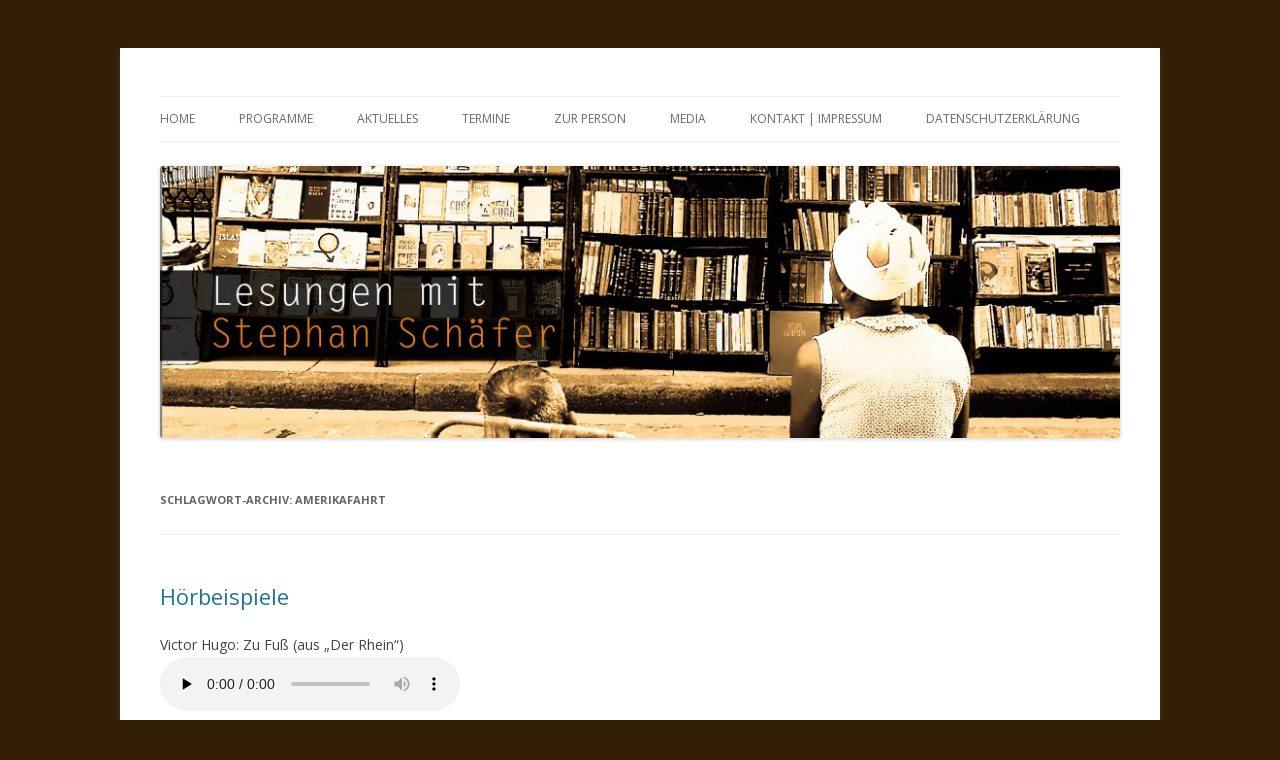

--- FILE ---
content_type: text/html; charset=UTF-8
request_url: https://www.lesen-ist-reisen.de/tag/amerikafahrt/
body_size: 10441
content:
<!DOCTYPE html>
<!--[if IE 7]>
<html class="ie ie7" lang="de">
<![endif]-->
<!--[if IE 8]>
<html class="ie ie8" lang="de">
<![endif]-->
<!--[if !(IE 7) | !(IE 8)  ]><!-->
<html lang="de">
<!--<![endif]-->
<head>
<meta charset="UTF-8" />
<meta name="viewport" content="width=device-width" />
<title>Amerikafahrt | Lesungen mit Stephan Schäfer</title>
<link rel="profile" href="http://gmpg.org/xfn/11" />
<link rel="pingback" href="https://www.lesen-ist-reisen.de/xmlrpc.php" />
<!--[if lt IE 9]>
<script src="https://www.lesen-ist-reisen.de/wp-content/themes/dechentEINS/js/html5.js" type="text/javascript"></script>
<![endif]-->
<meta name='robots' content='max-image-preview:large' />
<link rel='dns-prefetch' href='//www.lesen-ist-reisen.de' />
<link rel='dns-prefetch' href='//fonts.googleapis.com' />
<link rel="alternate" type="application/rss+xml" title="Lesungen mit Stephan Schäfer &raquo; Feed" href="https://www.lesen-ist-reisen.de/feed/" />
<link rel="alternate" type="application/rss+xml" title="Lesungen mit Stephan Schäfer &raquo; Kommentar-Feed" href="https://www.lesen-ist-reisen.de/comments/feed/" />
<link rel="alternate" type="application/rss+xml" title="Lesungen mit Stephan Schäfer &raquo; Amerikafahrt Schlagwort-Feed" href="https://www.lesen-ist-reisen.de/tag/amerikafahrt/feed/" />
<script type="text/javascript">
window._wpemojiSettings = {"baseUrl":"https:\/\/s.w.org\/images\/core\/emoji\/14.0.0\/72x72\/","ext":".png","svgUrl":"https:\/\/s.w.org\/images\/core\/emoji\/14.0.0\/svg\/","svgExt":".svg","source":{"concatemoji":"https:\/\/www.lesen-ist-reisen.de\/wp-includes\/js\/wp-emoji-release.min.js?ver=6.1.9"}};
/*! This file is auto-generated */
!function(e,a,t){var n,r,o,i=a.createElement("canvas"),p=i.getContext&&i.getContext("2d");function s(e,t){var a=String.fromCharCode,e=(p.clearRect(0,0,i.width,i.height),p.fillText(a.apply(this,e),0,0),i.toDataURL());return p.clearRect(0,0,i.width,i.height),p.fillText(a.apply(this,t),0,0),e===i.toDataURL()}function c(e){var t=a.createElement("script");t.src=e,t.defer=t.type="text/javascript",a.getElementsByTagName("head")[0].appendChild(t)}for(o=Array("flag","emoji"),t.supports={everything:!0,everythingExceptFlag:!0},r=0;r<o.length;r++)t.supports[o[r]]=function(e){if(p&&p.fillText)switch(p.textBaseline="top",p.font="600 32px Arial",e){case"flag":return s([127987,65039,8205,9895,65039],[127987,65039,8203,9895,65039])?!1:!s([55356,56826,55356,56819],[55356,56826,8203,55356,56819])&&!s([55356,57332,56128,56423,56128,56418,56128,56421,56128,56430,56128,56423,56128,56447],[55356,57332,8203,56128,56423,8203,56128,56418,8203,56128,56421,8203,56128,56430,8203,56128,56423,8203,56128,56447]);case"emoji":return!s([129777,127995,8205,129778,127999],[129777,127995,8203,129778,127999])}return!1}(o[r]),t.supports.everything=t.supports.everything&&t.supports[o[r]],"flag"!==o[r]&&(t.supports.everythingExceptFlag=t.supports.everythingExceptFlag&&t.supports[o[r]]);t.supports.everythingExceptFlag=t.supports.everythingExceptFlag&&!t.supports.flag,t.DOMReady=!1,t.readyCallback=function(){t.DOMReady=!0},t.supports.everything||(n=function(){t.readyCallback()},a.addEventListener?(a.addEventListener("DOMContentLoaded",n,!1),e.addEventListener("load",n,!1)):(e.attachEvent("onload",n),a.attachEvent("onreadystatechange",function(){"complete"===a.readyState&&t.readyCallback()})),(e=t.source||{}).concatemoji?c(e.concatemoji):e.wpemoji&&e.twemoji&&(c(e.twemoji),c(e.wpemoji)))}(window,document,window._wpemojiSettings);
</script>
<style type="text/css">
img.wp-smiley,
img.emoji {
	display: inline !important;
	border: none !important;
	box-shadow: none !important;
	height: 1em !important;
	width: 1em !important;
	margin: 0 0.07em !important;
	vertical-align: -0.1em !important;
	background: none !important;
	padding: 0 !important;
}
</style>
	<link rel='stylesheet' id='collapseomatic-css-css' href='https://www.lesen-ist-reisen.de/wp-content/plugins/jquery-collapse-o-matic/light_style.css?ver=1.5.2' type='text/css' media='all' />
<link rel='stylesheet' id='wp-block-library-css' href='https://www.lesen-ist-reisen.de/wp-includes/css/dist/block-library/style.min.css?ver=6.1.9' type='text/css' media='all' />
<link rel='stylesheet' id='classic-theme-styles-css' href='https://www.lesen-ist-reisen.de/wp-includes/css/classic-themes.min.css?ver=1' type='text/css' media='all' />
<style id='global-styles-inline-css' type='text/css'>
body{--wp--preset--color--black: #000000;--wp--preset--color--cyan-bluish-gray: #abb8c3;--wp--preset--color--white: #ffffff;--wp--preset--color--pale-pink: #f78da7;--wp--preset--color--vivid-red: #cf2e2e;--wp--preset--color--luminous-vivid-orange: #ff6900;--wp--preset--color--luminous-vivid-amber: #fcb900;--wp--preset--color--light-green-cyan: #7bdcb5;--wp--preset--color--vivid-green-cyan: #00d084;--wp--preset--color--pale-cyan-blue: #8ed1fc;--wp--preset--color--vivid-cyan-blue: #0693e3;--wp--preset--color--vivid-purple: #9b51e0;--wp--preset--gradient--vivid-cyan-blue-to-vivid-purple: linear-gradient(135deg,rgba(6,147,227,1) 0%,rgb(155,81,224) 100%);--wp--preset--gradient--light-green-cyan-to-vivid-green-cyan: linear-gradient(135deg,rgb(122,220,180) 0%,rgb(0,208,130) 100%);--wp--preset--gradient--luminous-vivid-amber-to-luminous-vivid-orange: linear-gradient(135deg,rgba(252,185,0,1) 0%,rgba(255,105,0,1) 100%);--wp--preset--gradient--luminous-vivid-orange-to-vivid-red: linear-gradient(135deg,rgba(255,105,0,1) 0%,rgb(207,46,46) 100%);--wp--preset--gradient--very-light-gray-to-cyan-bluish-gray: linear-gradient(135deg,rgb(238,238,238) 0%,rgb(169,184,195) 100%);--wp--preset--gradient--cool-to-warm-spectrum: linear-gradient(135deg,rgb(74,234,220) 0%,rgb(151,120,209) 20%,rgb(207,42,186) 40%,rgb(238,44,130) 60%,rgb(251,105,98) 80%,rgb(254,248,76) 100%);--wp--preset--gradient--blush-light-purple: linear-gradient(135deg,rgb(255,206,236) 0%,rgb(152,150,240) 100%);--wp--preset--gradient--blush-bordeaux: linear-gradient(135deg,rgb(254,205,165) 0%,rgb(254,45,45) 50%,rgb(107,0,62) 100%);--wp--preset--gradient--luminous-dusk: linear-gradient(135deg,rgb(255,203,112) 0%,rgb(199,81,192) 50%,rgb(65,88,208) 100%);--wp--preset--gradient--pale-ocean: linear-gradient(135deg,rgb(255,245,203) 0%,rgb(182,227,212) 50%,rgb(51,167,181) 100%);--wp--preset--gradient--electric-grass: linear-gradient(135deg,rgb(202,248,128) 0%,rgb(113,206,126) 100%);--wp--preset--gradient--midnight: linear-gradient(135deg,rgb(2,3,129) 0%,rgb(40,116,252) 100%);--wp--preset--duotone--dark-grayscale: url('#wp-duotone-dark-grayscale');--wp--preset--duotone--grayscale: url('#wp-duotone-grayscale');--wp--preset--duotone--purple-yellow: url('#wp-duotone-purple-yellow');--wp--preset--duotone--blue-red: url('#wp-duotone-blue-red');--wp--preset--duotone--midnight: url('#wp-duotone-midnight');--wp--preset--duotone--magenta-yellow: url('#wp-duotone-magenta-yellow');--wp--preset--duotone--purple-green: url('#wp-duotone-purple-green');--wp--preset--duotone--blue-orange: url('#wp-duotone-blue-orange');--wp--preset--font-size--small: 13px;--wp--preset--font-size--medium: 20px;--wp--preset--font-size--large: 36px;--wp--preset--font-size--x-large: 42px;--wp--preset--spacing--20: 0.44rem;--wp--preset--spacing--30: 0.67rem;--wp--preset--spacing--40: 1rem;--wp--preset--spacing--50: 1.5rem;--wp--preset--spacing--60: 2.25rem;--wp--preset--spacing--70: 3.38rem;--wp--preset--spacing--80: 5.06rem;}:where(.is-layout-flex){gap: 0.5em;}body .is-layout-flow > .alignleft{float: left;margin-inline-start: 0;margin-inline-end: 2em;}body .is-layout-flow > .alignright{float: right;margin-inline-start: 2em;margin-inline-end: 0;}body .is-layout-flow > .aligncenter{margin-left: auto !important;margin-right: auto !important;}body .is-layout-constrained > .alignleft{float: left;margin-inline-start: 0;margin-inline-end: 2em;}body .is-layout-constrained > .alignright{float: right;margin-inline-start: 2em;margin-inline-end: 0;}body .is-layout-constrained > .aligncenter{margin-left: auto !important;margin-right: auto !important;}body .is-layout-constrained > :where(:not(.alignleft):not(.alignright):not(.alignfull)){max-width: var(--wp--style--global--content-size);margin-left: auto !important;margin-right: auto !important;}body .is-layout-constrained > .alignwide{max-width: var(--wp--style--global--wide-size);}body .is-layout-flex{display: flex;}body .is-layout-flex{flex-wrap: wrap;align-items: center;}body .is-layout-flex > *{margin: 0;}:where(.wp-block-columns.is-layout-flex){gap: 2em;}.has-black-color{color: var(--wp--preset--color--black) !important;}.has-cyan-bluish-gray-color{color: var(--wp--preset--color--cyan-bluish-gray) !important;}.has-white-color{color: var(--wp--preset--color--white) !important;}.has-pale-pink-color{color: var(--wp--preset--color--pale-pink) !important;}.has-vivid-red-color{color: var(--wp--preset--color--vivid-red) !important;}.has-luminous-vivid-orange-color{color: var(--wp--preset--color--luminous-vivid-orange) !important;}.has-luminous-vivid-amber-color{color: var(--wp--preset--color--luminous-vivid-amber) !important;}.has-light-green-cyan-color{color: var(--wp--preset--color--light-green-cyan) !important;}.has-vivid-green-cyan-color{color: var(--wp--preset--color--vivid-green-cyan) !important;}.has-pale-cyan-blue-color{color: var(--wp--preset--color--pale-cyan-blue) !important;}.has-vivid-cyan-blue-color{color: var(--wp--preset--color--vivid-cyan-blue) !important;}.has-vivid-purple-color{color: var(--wp--preset--color--vivid-purple) !important;}.has-black-background-color{background-color: var(--wp--preset--color--black) !important;}.has-cyan-bluish-gray-background-color{background-color: var(--wp--preset--color--cyan-bluish-gray) !important;}.has-white-background-color{background-color: var(--wp--preset--color--white) !important;}.has-pale-pink-background-color{background-color: var(--wp--preset--color--pale-pink) !important;}.has-vivid-red-background-color{background-color: var(--wp--preset--color--vivid-red) !important;}.has-luminous-vivid-orange-background-color{background-color: var(--wp--preset--color--luminous-vivid-orange) !important;}.has-luminous-vivid-amber-background-color{background-color: var(--wp--preset--color--luminous-vivid-amber) !important;}.has-light-green-cyan-background-color{background-color: var(--wp--preset--color--light-green-cyan) !important;}.has-vivid-green-cyan-background-color{background-color: var(--wp--preset--color--vivid-green-cyan) !important;}.has-pale-cyan-blue-background-color{background-color: var(--wp--preset--color--pale-cyan-blue) !important;}.has-vivid-cyan-blue-background-color{background-color: var(--wp--preset--color--vivid-cyan-blue) !important;}.has-vivid-purple-background-color{background-color: var(--wp--preset--color--vivid-purple) !important;}.has-black-border-color{border-color: var(--wp--preset--color--black) !important;}.has-cyan-bluish-gray-border-color{border-color: var(--wp--preset--color--cyan-bluish-gray) !important;}.has-white-border-color{border-color: var(--wp--preset--color--white) !important;}.has-pale-pink-border-color{border-color: var(--wp--preset--color--pale-pink) !important;}.has-vivid-red-border-color{border-color: var(--wp--preset--color--vivid-red) !important;}.has-luminous-vivid-orange-border-color{border-color: var(--wp--preset--color--luminous-vivid-orange) !important;}.has-luminous-vivid-amber-border-color{border-color: var(--wp--preset--color--luminous-vivid-amber) !important;}.has-light-green-cyan-border-color{border-color: var(--wp--preset--color--light-green-cyan) !important;}.has-vivid-green-cyan-border-color{border-color: var(--wp--preset--color--vivid-green-cyan) !important;}.has-pale-cyan-blue-border-color{border-color: var(--wp--preset--color--pale-cyan-blue) !important;}.has-vivid-cyan-blue-border-color{border-color: var(--wp--preset--color--vivid-cyan-blue) !important;}.has-vivid-purple-border-color{border-color: var(--wp--preset--color--vivid-purple) !important;}.has-vivid-cyan-blue-to-vivid-purple-gradient-background{background: var(--wp--preset--gradient--vivid-cyan-blue-to-vivid-purple) !important;}.has-light-green-cyan-to-vivid-green-cyan-gradient-background{background: var(--wp--preset--gradient--light-green-cyan-to-vivid-green-cyan) !important;}.has-luminous-vivid-amber-to-luminous-vivid-orange-gradient-background{background: var(--wp--preset--gradient--luminous-vivid-amber-to-luminous-vivid-orange) !important;}.has-luminous-vivid-orange-to-vivid-red-gradient-background{background: var(--wp--preset--gradient--luminous-vivid-orange-to-vivid-red) !important;}.has-very-light-gray-to-cyan-bluish-gray-gradient-background{background: var(--wp--preset--gradient--very-light-gray-to-cyan-bluish-gray) !important;}.has-cool-to-warm-spectrum-gradient-background{background: var(--wp--preset--gradient--cool-to-warm-spectrum) !important;}.has-blush-light-purple-gradient-background{background: var(--wp--preset--gradient--blush-light-purple) !important;}.has-blush-bordeaux-gradient-background{background: var(--wp--preset--gradient--blush-bordeaux) !important;}.has-luminous-dusk-gradient-background{background: var(--wp--preset--gradient--luminous-dusk) !important;}.has-pale-ocean-gradient-background{background: var(--wp--preset--gradient--pale-ocean) !important;}.has-electric-grass-gradient-background{background: var(--wp--preset--gradient--electric-grass) !important;}.has-midnight-gradient-background{background: var(--wp--preset--gradient--midnight) !important;}.has-small-font-size{font-size: var(--wp--preset--font-size--small) !important;}.has-medium-font-size{font-size: var(--wp--preset--font-size--medium) !important;}.has-large-font-size{font-size: var(--wp--preset--font-size--large) !important;}.has-x-large-font-size{font-size: var(--wp--preset--font-size--x-large) !important;}
.wp-block-navigation a:where(:not(.wp-element-button)){color: inherit;}
:where(.wp-block-columns.is-layout-flex){gap: 2em;}
.wp-block-pullquote{font-size: 1.5em;line-height: 1.6;}
</style>
<link rel='stylesheet' id='twentytwelve-fonts-css' href='https://fonts.googleapis.com/css?family=Open+Sans:400italic,700italic,400,700&#038;subset=latin,latin-ext' type='text/css' media='all' />
<link rel='stylesheet' id='twentytwelve-style-css' href='https://www.lesen-ist-reisen.de/wp-content/themes/dechentEINS/style.css?ver=6.1.9' type='text/css' media='all' />
<!--[if lt IE 9]>
<link rel='stylesheet' id='twentytwelve-ie-css' href='https://www.lesen-ist-reisen.de/wp-content/themes/dechentEINS/css/ie.css?ver=20121010' type='text/css' media='all' />
<![endif]-->
<link rel='stylesheet' id='mediaelementjs-styles-css' href='http://www.lesen-ist-reisen.de/wp-content/plugins/media-element-html5-video-and-audio-player/mediaelement/mediaelementplayer.css?ver=6.1.9' type='text/css' media='all' />
<script type='text/javascript' src='https://www.lesen-ist-reisen.de/wp-includes/js/jquery/jquery.min.js?ver=3.6.1' id='jquery-core-js'></script>
<script type='text/javascript' src='https://www.lesen-ist-reisen.de/wp-includes/js/jquery/jquery-migrate.min.js?ver=3.3.2' id='jquery-migrate-js'></script>
<script type='text/javascript' src='https://www.lesen-ist-reisen.de/wp-content/plugins/jquery-collapse-o-matic/js/collapse.min.js?ver=1.5.2' id='collapseomatic-js-js'></script>
<script type='text/javascript' src='http://www.lesen-ist-reisen.de/wp-content/plugins/media-element-html5-video-and-audio-player/mediaelement/mediaelement-and-player.min.js?ver=2.1.3' id='mediaelementjs-scripts-js'></script>
<link rel="https://api.w.org/" href="https://www.lesen-ist-reisen.de/wp-json/" /><link rel="alternate" type="application/json" href="https://www.lesen-ist-reisen.de/wp-json/wp/v2/tags/42" /><link rel="EditURI" type="application/rsd+xml" title="RSD" href="https://www.lesen-ist-reisen.de/xmlrpc.php?rsd" />
<link rel="wlwmanifest" type="application/wlwmanifest+xml" href="https://www.lesen-ist-reisen.de/wp-includes/wlwmanifest.xml" />
<meta name="generator" content="WordPress 6.1.9" />
<script type='text/javascript'>
var colomatduration = 'fast';
var colomatslideEffect = 'slideFade';
</script>
<style>
.collapseomatic {
    display: inline-block;
    cursor: pointer;
    padding: 0px 7px;
    background: #DEDEDE;
    border-radius: 10px;
    clear: both;
    color: #333333;
    text-decoration: none;
}
.collapseomatic_excerpt, .collapseomatic_content {
    margin-left: 0px !important;
</style>
	<style type="text/css">
			.site-title,
		.site-description {
			position: absolute !important;
			clip: rect(1px 1px 1px 1px); /* IE7 */
			clip: rect(1px, 1px, 1px, 1px);
		}
		</style>
	<style type="text/css" id="custom-background-css">
body.custom-background { background-color: #341f06; }
</style>
			<style type="text/css" id="wp-custom-css">
			.site-content article {
	border-bottom: 0px !important;
}		</style>
		</head>

<body class="archive tag tag-amerikafahrt tag-42 custom-background full-width custom-font-enabled">
<div id="page" class="hfeed site">
	<header id="masthead" class="site-header" role="banner">
		<hgroup>
			<h1 class="site-title"><a href="https://www.lesen-ist-reisen.de/" title="Lesungen mit Stephan Schäfer" rel="home">Lesungen mit Stephan Schäfer</a></h1>
			<h2 class="site-description"></h2>
		</hgroup>

		<nav id="site-navigation" class="main-navigation" role="navigation">
			<h3 class="menu-toggle">Menü</h3>
			<a class="assistive-text" href="#content" title="Zum Inhalt springen">Zum Inhalt springen</a>
			<div class="menu-hauptmenu-container"><ul id="menu-hauptmenu" class="nav-menu"><li id="menu-item-63" class="menu-item menu-item-type-custom menu-item-object-custom menu-item-home menu-item-63"><a href="http://www.lesen-ist-reisen.de">Home</a></li>
<li id="menu-item-25" class="menu-item menu-item-type-taxonomy menu-item-object-category menu-item-has-children menu-item-25"><a href="https://www.lesen-ist-reisen.de/thema/programme/">Programme</a>
<ul class="sub-menu">
	<li id="menu-item-27" class="menu-item menu-item-type-taxonomy menu-item-object-category menu-item-27"><a href="https://www.lesen-ist-reisen.de/thema/reisebilder/">Reisebilder</a></li>
	<li id="menu-item-26" class="menu-item menu-item-type-taxonomy menu-item-object-category menu-item-26"><a href="https://www.lesen-ist-reisen.de/thema/prosa/">Prosa</a></li>
	<li id="menu-item-29" class="menu-item menu-item-type-taxonomy menu-item-object-category menu-item-29"><a href="https://www.lesen-ist-reisen.de/thema/themen-lesungen/">Themen-Lesungen</a></li>
	<li id="menu-item-21" class="menu-item menu-item-type-taxonomy menu-item-object-category menu-item-21"><a href="https://www.lesen-ist-reisen.de/thema/lesung-musik/">Lesung &#038; Musik</a></li>
</ul>
</li>
<li id="menu-item-724" class="menu-item menu-item-type-taxonomy menu-item-object-category menu-item-724"><a href="https://www.lesen-ist-reisen.de/thema/aktuelles/">Aktuelles</a></li>
<li id="menu-item-28" class="menu-item menu-item-type-taxonomy menu-item-object-category menu-item-28"><a href="https://www.lesen-ist-reisen.de/thema/termine/">Termine</a></li>
<li id="menu-item-30" class="menu-item menu-item-type-taxonomy menu-item-object-category menu-item-30"><a href="https://www.lesen-ist-reisen.de/thema/zur-person/">Zur Person</a></li>
<li id="menu-item-23" class="menu-item menu-item-type-taxonomy menu-item-object-category menu-item-23"><a href="https://www.lesen-ist-reisen.de/thema/media/">Media</a></li>
<li id="menu-item-18" class="menu-item menu-item-type-taxonomy menu-item-object-category menu-item-18"><a href="https://www.lesen-ist-reisen.de/thema/kontakt-und-impressum/">Kontakt | Impressum</a></li>
<li id="menu-item-944" class="menu-item menu-item-type-taxonomy menu-item-object-category menu-item-944"><a href="https://www.lesen-ist-reisen.de/thema/datenschutzerklaerung/">Datenschutzerklärung</a></li>
</ul></div>		</nav><!-- #site-navigation -->

					<a href="https://www.lesen-ist-reisen.de/"><img src="https://www.lesen-ist-reisen.de/wp-content/uploads/cropped-header-031.jpg" class="header-image" width="990" height="280" alt="" /></a>
			</header><!-- #masthead -->

	<div id="main" class="wrapper">
	<section id="primary" class="site-content">
		<div id="content" role="main">

					<header class="archive-header">
				<h1 class="archive-title">Schlagwort-Archiv: <span>Amerikafahrt</span></h1>

						</header><!-- .archive-header -->

			
	<article id="post-192" class="post-192 post type-post status-publish format-standard hentry category-media tag-amerika tag-amerikafahrt tag-amsterdam tag-andalusien tag-andernach tag-andorra tag-artcafe-dorothea-bohde tag-aus-den-memoiren-des-herren-von-schnabelewopski tag-austerlitz tag-autobiographie tag-autor tag-autoren tag-autorenportraits tag-bacharach tag-bahnhof tag-bahnhof-kettwig-e-v tag-bahnhofe tag-berlin tag-bingen tag-biografie tag-biographie tag-bonn tag-brasilien tag-briefe tag-bruce-chatwin tag-buch tag-bucher tag-buchladen tag-budapest tag-bulgarien tag-cafe tag-cafe-libresso tag-california-zephyr tag-carson-mccullers tag-cechov tag-cees-nooteboom tag-cevennen tag-charles-dickens tag-collegium-leoninum tag-curanum tag-das-kind tag-decadence tag-der-atem tag-der-keller tag-der-ohrenzeuge tag-deutschland tag-dichtung-und-wahrheit tag-die-gerettete-zunge tag-die-kalte tag-die-kleinen-strasen tag-die-ursache tag-donau tag-donaufahrt tag-eisenbahn tag-eisenbahnfahrt tag-eisenbahnfahrten tag-elias-canetti tag-empfindsame-reise tag-entschleunigung tag-epochen tag-erinnerung tag-erzahler tag-erzahlung tag-erzahlungen tag-es-liest tag-galerie-freiraum tag-genusse tag-georg-buchner tag-geschichte tag-geschichten tag-goethe tag-gogol tag-grandhotel tag-gustave-flaubert tag-guy-de-maupassant tag-hamburg tag-hans-christian-andersen tag-heinrich-heine tag-hinterhofsalon tag-hochschule-fur-kunste-bremen tag-hochschule-fur-musik-und-theater-hannover tag-hotel tag-hotel-ermitage-schonriedgstaad tag-hotelgeschichten tag-hotels tag-italien tag-joachim-ringelnatz tag-joseph-brodsky tag-joseph-conrad tag-katholisch-soziales-institut-bad-honnef tag-katz-und-maus tag-kindheit tag-kindheitserinnerungen tag-koln tag-kolner-kunstler-sekretariat tag-kolner-stadt-anzeiger tag-kriminal-und-spionagegeschichten tag-kultur tag-kulturgut tag-kultursonntag tag-kurt-drawert tag-kurt-tucholsky tag-lander tag-langenfeld tag-leben tag-lenz tag-lesen tag-lesung tag-lesung-musik tag-lesungen tag-lichthof-lotharstr tag-liebesgeschichten tag-lieblose-legenden tag-literaturcafe-goldmund tag-lorch tag-loreley tag-los-angeles tag-lourdes tag-luis-sepulveda tag-marbot tag-mark-twain tag-marrakesch tag-masuren tag-mein-leben-bis-zum-kriege tag-mit tag-moderation tag-moderiert tag-moskau tag-mozart tag-mundus-residenz tag-neusser-str tag-new-orleans tag-new-york tag-nobelpreistrager tag-nordafrika tag-novelle tag-novellen tag-ostpreusen tag-paris tag-patagonien tag-poetenleben tag-programm tag-programme tag-prosa tag-prosatexte tag-puschkin tag-pyrenaen tag-pyrenaenbuch tag-ray-bradbury tag-reisebeschreibung tag-reisebeschreibungen tag-reisebilder tag-reisebucher tag-reisen tag-reisen-im-ruckwartsgang tag-reisen-mit-der-bahn tag-rhein tag-rheinfels tag-rheinreise tag-rio-de-janeiro tag-robert-louis-stevenson tag-robert-walser tag-roman tag-romane tag-rumanien tag-russische-meisternovellen tag-russland tag-rustschuk tag-salon-europa tag-salzburg tag-san-francisco tag-satire tag-satiren tag-schmelztiegel tag-schriftsteller tag-schweiz tag-siegfried-lenz tag-so-zartlich-war-suleyken tag-spanien tag-sprich tag-st-goar tag-st-goarshausen tag-stadtbibliothek tag-stefan-zweig tag-stephan-schafer tag-sudfrankreich tag-termine tag-themen-lesung tag-themen-lesungen tag-themenlesung tag-themenlesungen tag-theophile-gautier tag-thomas-bernhard tag-transsibirischen-eisenbahn tag-trimborn-hof-bornheim tag-truman-capote tag-ulrich-tukur tag-urs-widmer tag-venedig tag-veranstaltung tag-veranstaltungen tag-victor-hugo tag-villa-sibilla tag-vladimir-nabokov tag-vom-gehen-im-eis tag-vorlesen tag-w-g-sebald tag-wandern tag-wanderung tag-wanderungen tag-weihnachten-in-amerika tag-weltliteratur tag-werner-herzog tag-wien tag-wolfgang-buscher tag-wolfgang-hildesheimer tag-zurich">
				<header class="entry-header">
									<h1 class="entry-title">
				<a href="https://www.lesen-ist-reisen.de/horbeispiele/" title="Permanentlink zu Hörbeispiele" rel="bookmark">Hörbeispiele</a>
			</h1>
								</header><!-- .entry-header -->

				<div class="entry-content">
			<p>Victor Hugo: Zu Fuß (aus &#8222;Der Rhein&#8220;)<br />
	<audio id="wp_mep_1" src="http://www.lesen-ist-reisen.de/wp-content/uploads/HugoRheinSchäfer.mp3"     controls="controls" preload="none"  >
		
		
		
		
		
		
		
		<object width="400" height="30" type="application/x-shockwave-flash" data="http://www.lesen-ist-reisen.de/wp-content/plugins/media-element-html5-video-and-audio-player/mediaelement/flashmediaelement.swf">
			<param name="movie" value="http://www.lesen-ist-reisen.de/wp-content/plugins/media-element-html5-video-and-audio-player/mediaelement/flashmediaelement.swf" />
			<param name="flashvars" value="controls=true&amp;file=http://www.lesen-ist-reisen.de/wp-content/uploads/HugoRheinSchäfer.mp3" />			
		</object>		
	</audio>
<script type="text/javascript">
jQuery(document).ready(function($) {
	$('#wp_mep_1').mediaelementplayer({
		m:1
		
		,features: ['playpause','current','progress','duration','volume','tracks','fullscreen']
		,audioWidth:400,audioHeight:30
	});
});
</script>
</p>
<p>Hans Christian Andersen: Die Eisenbahn<br />
	<audio id="wp_mep_2" src="http://www.lesen-ist-reisen.de/wp-content/uploads/AndersenEisenbahnSchäfer.mp3"     controls="controls" preload="none"  >
		
		
		
		
		
		
		
		<object width="400" height="30" type="application/x-shockwave-flash" data="http://www.lesen-ist-reisen.de/wp-content/plugins/media-element-html5-video-and-audio-player/mediaelement/flashmediaelement.swf">
			<param name="movie" value="http://www.lesen-ist-reisen.de/wp-content/plugins/media-element-html5-video-and-audio-player/mediaelement/flashmediaelement.swf" />
			<param name="flashvars" value="controls=true&amp;file=http://www.lesen-ist-reisen.de/wp-content/uploads/AndersenEisenbahnSchäfer.mp3" />			
		</object>		
	</audio>
<script type="text/javascript">
jQuery(document).ready(function($) {
	$('#wp_mep_2').mediaelementplayer({
		m:1
		
		,features: ['playpause','current','progress','duration','volume','tracks','fullscreen']
		,audioWidth:400,audioHeight:30
	});
});
</script>
</p>
<p>Hans Christian Andersen: Die Schweinehirten (aus &#8222;Die Donaufahrt&#8220;)<br />
	<audio id="wp_mep_3" src="http://www.lesen-ist-reisen.de/wp-content/uploads/AndersenSchweinehirtenSchäfer.mp3"     controls="controls" preload="none"  >
		
		
		
		
		
		
		
		<object width="400" height="30" type="application/x-shockwave-flash" data="http://www.lesen-ist-reisen.de/wp-content/plugins/media-element-html5-video-and-audio-player/mediaelement/flashmediaelement.swf">
			<param name="movie" value="http://www.lesen-ist-reisen.de/wp-content/plugins/media-element-html5-video-and-audio-player/mediaelement/flashmediaelement.swf" />
			<param name="flashvars" value="controls=true&amp;file=http://www.lesen-ist-reisen.de/wp-content/uploads/AndersenSchweinehirtenSchäfer.mp3" />			
		</object>		
	</audio>
<script type="text/javascript">
jQuery(document).ready(function($) {
	$('#wp_mep_3').mediaelementplayer({
		m:1
		
		,features: ['playpause','current','progress','duration','volume','tracks','fullscreen']
		,audioWidth:400,audioHeight:30
	});
});
</script>
</p>
<p>Johann Wolfgang von Goethe: In Venedig (aus &#8222;Italienische Reise&#8220;)<br />
	<audio id="wp_mep_4" src="http://www.lesen-ist-reisen.de/wp-content/uploads/GoetheVenedigSchäfer.mp3"     controls="controls" preload="none"  >
		
		
		
		
		
		
		
		<object width="400" height="30" type="application/x-shockwave-flash" data="http://www.lesen-ist-reisen.de/wp-content/plugins/media-element-html5-video-and-audio-player/mediaelement/flashmediaelement.swf">
			<param name="movie" value="http://www.lesen-ist-reisen.de/wp-content/plugins/media-element-html5-video-and-audio-player/mediaelement/flashmediaelement.swf" />
			<param name="flashvars" value="controls=true&amp;file=http://www.lesen-ist-reisen.de/wp-content/uploads/GoetheVenedigSchäfer.mp3" />			
		</object>		
	</audio>
<script type="text/javascript">
jQuery(document).ready(function($) {
	$('#wp_mep_4').mediaelementplayer({
		m:1
		
		,features: ['playpause','current','progress','duration','volume','tracks','fullscreen']
		,audioWidth:400,audioHeight:30
	});
});
</script>
</p>
					</div><!-- .entry-content -->
		
	</article><!-- #post -->

	<article id="post-104" class="post-104 post type-post status-publish format-standard hentry category-media tag-amerika tag-amerikafahrt tag-amsterdam tag-andalusien tag-andernach tag-andorra tag-artcafe-dorothea-bohde tag-aus-den-memoiren-des-herren-von-schnabelewopski tag-austerlitz tag-autobiographie tag-autor tag-autoren tag-autorenportraits tag-bacharach tag-bahnhof tag-bahnhof-kettwig-e-v tag-bahnhofe tag-berlin tag-bingen tag-biografie tag-biographie tag-bonn tag-brasilien tag-briefe tag-bruce-chatwin tag-buch tag-bucher tag-buchladen tag-budapest tag-bulgarien tag-cafe tag-cafe-libresso tag-california-zephyr tag-carson-mccullers tag-cechov tag-cees-nooteboom tag-cevennen tag-charles-dickens tag-collegium-leoninum tag-curanum tag-das-kind tag-decadence tag-der-atem tag-der-keller tag-der-ohrenzeuge tag-deutschland tag-dichtung-und-wahrheit tag-die-gerettete-zunge tag-die-kalte tag-die-kleinen-strasen tag-die-ursache tag-donau tag-donaufahrt tag-eisenbahn tag-eisenbahnfahrt tag-eisenbahnfahrten tag-elias-canetti tag-empfindsame-reise tag-entschleunigung tag-epochen tag-erinnerung tag-erzahler tag-erzahlung tag-erzahlungen tag-es-liest tag-galerie-freiraum tag-genusse tag-georg-buchner tag-geschichte tag-geschichten tag-goethe tag-gogol tag-grandhotel tag-gustave-flaubert tag-guy-de-maupassant tag-hamburg tag-hans-christian-andersen tag-heinrich-heine tag-hinterhofsalon tag-hochschule-fur-kunste-bremen tag-hochschule-fur-musik-und-theater-hannover tag-hotel tag-hotel-ermitage-schonriedgstaad tag-hotelgeschichten tag-hotels tag-italien tag-joachim-ringelnatz tag-joseph-brodsky tag-joseph-conrad tag-katholisch-soziales-institut-bad-honnef tag-katz-und-maus tag-kindheit tag-kindheitserinnerungen tag-koln tag-kolner-kunstler-sekretariat tag-kolner-stadt-anzeiger tag-kriminal-und-spionagegeschichten tag-kultur tag-kulturgut tag-kultursonntag tag-kurt-drawert tag-kurt-tucholsky tag-lander tag-langenfeld tag-leben tag-lenz tag-lesen tag-lesung tag-lesung-musik tag-lesungen tag-lichthof-lotharstr tag-liebesgeschichten tag-lieblose-legenden tag-literaturcafe-goldmund tag-lorch tag-loreley tag-los-angeles tag-lourdes tag-luis-sepulveda tag-marbot tag-mark-twain tag-marrakesch tag-masuren tag-mein-leben-bis-zum-kriege tag-mit tag-moderation tag-moderiert tag-moskau tag-mozart tag-mundus-residenz tag-neusser-str tag-new-orleans tag-new-york tag-nobelpreistrager tag-nordafrika tag-novelle tag-novellen tag-ostpreusen tag-paris tag-patagonien tag-poetenleben tag-programm tag-programme tag-prosa tag-prosatexte tag-puschkin tag-pyrenaen tag-pyrenaenbuch tag-ray-bradbury tag-reisebeschreibung tag-reisebeschreibungen tag-reisebilder tag-reisebucher tag-reisen tag-reisen-im-ruckwartsgang tag-reisen-mit-der-bahn tag-rhein tag-rheinfels tag-rheinreise tag-rio-de-janeiro tag-robert-louis-stevenson tag-robert-walser tag-roman tag-romane tag-rumanien tag-russische-meisternovellen tag-russland tag-rustschuk tag-salon-europa tag-salzburg tag-san-francisco tag-satire tag-satiren tag-schmelztiegel tag-schriftsteller tag-schweiz tag-siegfried-lenz tag-so-zartlich-war-suleyken tag-spanien tag-sprich tag-st-goar tag-st-goarshausen tag-stadtbibliothek tag-stefan-zweig tag-stephan-schafer tag-sudfrankreich tag-termine tag-themen-lesung tag-themen-lesungen tag-themenlesung tag-themenlesungen tag-theophile-gautier tag-thomas-bernhard tag-transsibirischen-eisenbahn tag-trimborn-hof-bornheim tag-truman-capote tag-ulrich-tukur tag-urs-widmer tag-venedig tag-veranstaltung tag-veranstaltungen tag-victor-hugo tag-villa-sibilla tag-vladimir-nabokov tag-vom-gehen-im-eis tag-vorlesen tag-w-g-sebald tag-wandern tag-wanderung tag-wanderungen tag-weihnachten-in-amerika tag-weltliteratur tag-werner-herzog tag-wien tag-wolfgang-buscher tag-wolfgang-hildesheimer tag-zurich">
				<header class="entry-header">
									<h1 class="entry-title">
				<a href="https://www.lesen-ist-reisen.de/104/" title="Permanentlink zu Pressebilder" rel="bookmark">Pressebilder</a>
			</h1>
								</header><!-- .entry-header -->

				<div class="entry-content">
			
<p>Beim Klick vergrößern sich die Vorschaubilder zum Download. Die Veröffentlichung ist &#8211; unter Nennung der Fotografin (Ellen Bornkessel) &#8211; kostenfrei.</p>



<ul class="is-layout-flex wp-block-gallery-1 wp-block-gallery columns-2 is-cropped"><li class="blocks-gallery-item"><figure><a href="http://www.lesen-ist-reisen.de/wp-content/uploads/StephanSchäferEB8-900x600.jpg"><img decoding="async" width="900" height="600" src="http://www.lesen-ist-reisen.de/wp-content/uploads/StephanSchäferEB8-900x600.jpg" alt="" data-id="1597" data-link="http://www.lesen-ist-reisen.de/104/stephanschaefereb8/" class="wp-image-1597" srcset="https://www.lesen-ist-reisen.de/wp-content/uploads/StephanSchäferEB8-900x600.jpg 900w, https://www.lesen-ist-reisen.de/wp-content/uploads/StephanSchäferEB8-450x300.jpg 450w, https://www.lesen-ist-reisen.de/wp-content/uploads/StephanSchäferEB8-768x512.jpg 768w, https://www.lesen-ist-reisen.de/wp-content/uploads/StephanSchäferEB8-624x416.jpg 624w" sizes="(max-width: 900px) 100vw, 900px" /></a></figure></li><li class="blocks-gallery-item"><figure><a href="http://www.lesen-ist-reisen.de/wp-content/uploads/StephanSchäferEB2a-900x600.jpg"><img decoding="async" loading="lazy" width="900" height="600" src="http://www.lesen-ist-reisen.de/wp-content/uploads/StephanSchäferEB2a-900x600.jpg" alt="" data-id="1596" data-link="http://www.lesen-ist-reisen.de/104/stephanschaefereb2a/" class="wp-image-1596" srcset="https://www.lesen-ist-reisen.de/wp-content/uploads/StephanSchäferEB2a-900x600.jpg 900w, https://www.lesen-ist-reisen.de/wp-content/uploads/StephanSchäferEB2a-450x300.jpg 450w, https://www.lesen-ist-reisen.de/wp-content/uploads/StephanSchäferEB2a-768x512.jpg 768w, https://www.lesen-ist-reisen.de/wp-content/uploads/StephanSchäferEB2a-624x416.jpg 624w" sizes="(max-width: 900px) 100vw, 900px" /></a></figure></li><li class="blocks-gallery-item"><figure><a href="http://www.lesen-ist-reisen.de/wp-content/uploads/StephanSchäferEB9-900x600.jpg"><img decoding="async" loading="lazy" width="900" height="600" src="http://www.lesen-ist-reisen.de/wp-content/uploads/StephanSchäferEB9-900x600.jpg" alt="" data-id="1598" data-link="http://www.lesen-ist-reisen.de/104/stephanschaefereb9/" class="wp-image-1598" srcset="https://www.lesen-ist-reisen.de/wp-content/uploads/StephanSchäferEB9-900x600.jpg 900w, https://www.lesen-ist-reisen.de/wp-content/uploads/StephanSchäferEB9-450x300.jpg 450w, https://www.lesen-ist-reisen.de/wp-content/uploads/StephanSchäferEB9-768x512.jpg 768w, https://www.lesen-ist-reisen.de/wp-content/uploads/StephanSchäferEB9-624x416.jpg 624w" sizes="(max-width: 900px) 100vw, 900px" /></a></figure></li><li class="blocks-gallery-item"><figure><a href="http://www.lesen-ist-reisen.de/wp-content/uploads/StephanSchäferEB1a-900x600.jpg"><img decoding="async" loading="lazy" width="900" height="600" src="http://www.lesen-ist-reisen.de/wp-content/uploads/StephanSchäferEB1a-900x600.jpg" alt="" data-id="1595" data-link="http://www.lesen-ist-reisen.de/104/stephanschaefereb1a/" class="wp-image-1595" srcset="https://www.lesen-ist-reisen.de/wp-content/uploads/StephanSchäferEB1a-900x600.jpg 900w, https://www.lesen-ist-reisen.de/wp-content/uploads/StephanSchäferEB1a-450x300.jpg 450w, https://www.lesen-ist-reisen.de/wp-content/uploads/StephanSchäferEB1a-768x512.jpg 768w, https://www.lesen-ist-reisen.de/wp-content/uploads/StephanSchäferEB1a-624x416.jpg 624w" sizes="(max-width: 900px) 100vw, 900px" /></a></figure></li></ul>
					</div><!-- .entry-content -->
		
	</article><!-- #post -->

	<article id="post-60" class="post-60 post type-post status-publish format-standard hentry category-home tag-amerika tag-amerikafahrt tag-amsterdam tag-andalusien tag-andernach tag-andorra tag-artcafe-dorothea-bohde tag-aus-den-memoiren-des-herren-von-schnabelewopski tag-austerlitz tag-autobiographie tag-autor tag-autoren tag-autorenportraits tag-bacharach tag-bahnhof tag-bahnhof-kettwig-e-v tag-bahnhofe tag-berlin tag-bingen tag-biografie tag-biographie tag-bonn tag-brasilien tag-briefe tag-bruce-chatwin tag-buch tag-bucher tag-buchladen tag-budapest tag-bulgarien tag-cafe tag-cafe-libresso tag-california-zephyr tag-carson-mccullers tag-cechov tag-cees-nooteboom tag-cevennen tag-charles-dickens tag-collegium-leoninum tag-curanum tag-das-kind tag-decadence tag-der-atem tag-der-keller tag-der-ohrenzeuge tag-deutschland tag-dichtung-und-wahrheit tag-die-gerettete-zunge tag-die-kalte tag-die-kleinen-strasen tag-die-ursache tag-donau tag-donaufahrt tag-eisenbahn tag-eisenbahnfahrt tag-eisenbahnfahrten tag-elias-canetti tag-empfindsame-reise tag-entschleunigung tag-epochen tag-erinnerung tag-erzahler tag-erzahlung tag-erzahlungen tag-es-liest tag-galerie-freiraum tag-genusse tag-georg-buchner tag-geschichte tag-geschichten tag-goethe tag-gogol tag-grandhotel tag-gustave-flaubert tag-guy-de-maupassant tag-hamburg tag-hans-christian-andersen tag-heinrich-heine tag-hinterhofsalon tag-hochschule-fur-kunste-bremen tag-hochschule-fur-musik-und-theater-hannover tag-hotel tag-hotel-ermitage-schonriedgstaad tag-hotelgeschichten tag-hotels tag-italien tag-joachim-ringelnatz tag-joseph-brodsky tag-joseph-conrad tag-katholisch-soziales-institut-bad-honnef tag-katz-und-maus tag-kindheit tag-kindheitserinnerungen tag-koln tag-kolner-kunstler-sekretariat tag-kolner-stadt-anzeiger tag-kriminal-und-spionagegeschichten tag-kultur tag-kulturgut tag-kultursonntag tag-kurt-drawert tag-kurt-tucholsky tag-lander tag-langenfeld tag-leben tag-lenz tag-lesen tag-lesung tag-lesung-musik tag-lesungen tag-lichthof-lotharstr tag-liebesgeschichten tag-lieblose-legenden tag-literaturcafe-goldmund tag-lorch tag-loreley tag-los-angeles tag-lourdes tag-luis-sepulveda tag-marbot tag-mark-twain tag-marrakesch tag-masuren tag-mein-leben-bis-zum-kriege tag-mit tag-moderation tag-moderiert tag-moskau tag-mozart tag-mundus-residenz tag-neusser-str tag-new-orleans tag-new-york tag-nobelpreistrager tag-nordafrika tag-novelle tag-novellen tag-ostpreusen tag-paris tag-patagonien tag-poetenleben tag-programm tag-programme tag-prosa tag-prosatexte tag-puschkin tag-pyrenaen tag-pyrenaenbuch tag-ray-bradbury tag-reisebeschreibung tag-reisebeschreibungen tag-reisebilder tag-reisebucher tag-reisen tag-reisen-im-ruckwartsgang tag-reisen-mit-der-bahn tag-rhein tag-rheinfels tag-rheinreise tag-rio-de-janeiro tag-robert-louis-stevenson tag-robert-walser tag-roman tag-romane tag-rumanien tag-russische-meisternovellen tag-russland tag-rustschuk tag-salon-europa tag-salzburg tag-san-francisco tag-satire tag-satiren tag-schmelztiegel tag-schriftsteller tag-schweiz tag-siegfried-lenz tag-so-zartlich-war-suleyken tag-spanien tag-sprich tag-st-goar tag-st-goarshausen tag-stadtbibliothek tag-stefan-zweig tag-stephan-schafer tag-sudfrankreich tag-termine tag-themen-lesung tag-themen-lesungen tag-themenlesung tag-themenlesungen tag-theophile-gautier tag-thomas-bernhard tag-transsibirischen-eisenbahn tag-trimborn-hof-bornheim tag-truman-capote tag-ulrich-tukur tag-urs-widmer tag-venedig tag-veranstaltung tag-veranstaltungen tag-victor-hugo tag-villa-sibilla tag-vladimir-nabokov tag-vom-gehen-im-eis tag-vorlesen tag-w-g-sebald tag-wandern tag-wanderung tag-wanderungen tag-weihnachten-in-amerika tag-weltliteratur tag-werner-herzog tag-wien tag-wolfgang-buscher tag-wolfgang-hildesheimer tag-zurich">
				<header class="entry-header">
									<h1 class="entry-title">
				<a href="https://www.lesen-ist-reisen.de/lesen-ist-reisen/" title="Permanentlink zu &#8222;Die weitesten Reisen unternimmt man mit dem Kopf.&#8220; Joseph Conrad" rel="bookmark">&#8222;Die weitesten Reisen unternimmt man mit dem Kopf.&#8220; Joseph Conrad</a>
			</h1>
								</header><!-- .entry-header -->

				<div class="entry-content">
			<ul>
<li><em>&#8222;Stephan Schäfer erwies sich als literarischer Schatzgräber und Entdecker suggestiver Reiseberichte &#8230; kein Zuhörer konnte sich der Faszination der Texte entziehen.&#8220;</em> KREIS-ANZEIGER</li>
<li><em>&#8222;Einfühlsam, empathisch wurden im Vortrag Schäfers die handelnden Figuren so anschaulich und lebendig vorgestellt, dass man beinahe atemlos zuhören mochte.&#8220;</em> AUGSBURGER ALLGEMEINE</li>
<li><em>&#8222;Dank seiner Lesekunst brachte Stephan Schäfer viele Szenen mit einem humorvollen Unterton ins gebannt zuhörende Publikum. Man reiste förmlich mit &#8230;&#8220;</em> WAZ</li>
<li><em>&#8222;Mit schöner, jede Betonung genüsslich ausnutzender Stimme &#8230;&#8220;</em> LIPPSTÄDTER ZEITUNG</li>
<li><em>&#8222;Souverän und mit dunkel timbrierter Stimme &#8230;&#8220;</em> NEUE OSNABRÜCKER ZEITUNG</li>
<li><em>&#8222;Schäfer las unspektakulär, fesselte aber von den ersten Sätzen an die Zuhörer, sorgte dafür, dass zu keiner Zeit Langeweile aufkam und verstand es fantastisch, die Erzählkunst Theodor Fontanes mit seiner Vortragskunst wiederzugeben.&#8220;</em> FRANKFURTER NEUE PRESSE</li>
<li><em>&#8222;Stephan Schäfer braucht nur wenige Momente, bis die Verbindung zu seinem Publikum steht. Ausdrucksstark und mit vielseitiger Gestik schafft er es immer wieder, in die verschiedenen Rollen zu schlüpfen.&#8220;</em> MINDENER TAGEBLATT</li>
</ul>
<p><strong>Reiseberichte</strong> lassen uns im Geist verreisen, in ferne Länder und vergangene Epochen. Sie bieten aber auch die Möglichkeit, große Autoren abseits ihrer literarischen Hauptwerke fast privat kennenzulernen. Wir teilen ihre z.T. ganz alltäglich-zeitlosen Freuden und Leiden des Reisens und folgen dabei ihren Beobachtungen von Land und Leuten.</p>
<p>Bei den Autorenportraits steht jeweils ein Autor mit seiner <strong>Prosa</strong> im Mittelpunkt, begleitet durch kurze Einführungen in biographische und zeitgeschichtliche Hintergründe.</p>
<p>Ein besonderes Anliegen ist mir immer, das endgültige Programm gemeinsam mit dem Veranstalter auf sein Publikum, inhaltliche Schwerpunkte und die jeweiligen Räumlichkeiten abzustimmen. Hier bieten <strong>Themen-Lesungen</strong> oft besondere Anknüpfungspunkte. Auch diese Programme werden von mir gerne moderiert.</p>
<p>Die faszinierende Verbindung von <strong>Lesung &amp; Musik</strong> eröffnet reizvolle Dialoge, die nicht nur Abwechslung bieten, sondern auch, in gegenseitiger Bereicherung, das Verständnis eines Werks oder einer Kulturepoche erleichtern.</p>
<p>Nähere Informationen entnehmen Sie bitte den Programmbeispielen. Zu jeder Lesung stelle ich Ihnen einen <strong>individuellen Pressetext</strong> zur Verfügung. Bei Fragen sprechen Sie mich gerne an!</p>
<p>(oben: Ausschnitt aus &#8222;Selling books in Cuba&#8220;, fotografiert von Gabriel Robledo, Argentinien)</p>
					</div><!-- .entry-content -->
		
	</article><!-- #post -->

		
		</div><!-- #content -->
	</section><!-- #primary -->


		</div><!-- #main .wrapper -->
	<footer id="colophon" role="contentinfo">
		<p>&nbsp;</p>
	</footer><!-- #colophon -->
</div><!-- #page -->

<style>.wp-block-gallery.wp-block-gallery-1{ --wp--style--unstable-gallery-gap: var( --wp--style--gallery-gap-default, var( --gallery-block--gutter-size, var( --wp--style--block-gap, 0.5em ) ) ); gap: var( --wp--style--gallery-gap-default, var( --gallery-block--gutter-size, var( --wp--style--block-gap, 0.5em ) ) )}</style>
<script type='text/javascript' src='https://www.lesen-ist-reisen.de/wp-content/themes/dechentEINS/js/navigation.js?ver=1.0' id='twentytwelve-navigation-js'></script>
</body>
</html>


--- FILE ---
content_type: text/javascript
request_url: https://www.lesen-ist-reisen.de/wp-content/plugins/jquery-collapse-o-matic/js/collapse.min.js?ver=1.5.2
body_size: 12502
content:
function collapse_init(){jQuery('.force_content_collapse').each(function(index){jQuery(this).css('display','none')});jQuery('.collapseomatic:not(.colomat-close)').each(function(index){var thisid=jQuery(this).attr('id');jQuery('#target-'+thisid).css('display','none')});jQuery('.collapseomatic.colomat-close').each(function(index){var thisid=jQuery(this).attr('id');if(jQuery("#swap-"+thisid).length>0){swapTitle(this,"#swap-"+thisid)}if(jQuery("#swapexcerpt-"+thisid).length>0){swapTitle("#excerpt-"+thisid,"#swapexcerpt-"+thisid)}})}function swapTitle(origObj,swapObj){var orightml=jQuery(origObj).html();var swaphtml=jQuery(swapObj).html();jQuery(origObj).html(swaphtml);jQuery(swapObj).html(orightml);if(swaphtml.indexOf("<cufon")!=-1){var trigelem=jQuery(this).get(0).tagName;Cufon.replace(trigelem)}}function closeOtherGroups(rel){jQuery('.collapseomatic[rel!="'+rel+'"]').each(function(index){if(jQuery(this).hasClass('colomat-expand-only')&&jQuery(this).hasClass('colomat-close')){return}if(jQuery(this).hasClass('colomat-close')&&jQuery(this).attr('rel')!==undefined){jQuery(this).removeClass('colomat-close');var id=jQuery(this).attr('id');jQuery('#parent-'+id).removeClass('colomat-parent-highlight');if(jQuery("#swap-"+id).length>0){swapTitle(this,"#swap-"+id)}if(jQuery("#swapexcerpt-"+id).length>0){swapTitle("#exerpt-"+id,"#swapexcerpt-"+id)}if(colomatslideEffect=='slideToggle'){jQuery('#target-'+id).slideToggle(colomatduration,function(){if(jQuery(this).hasClass('colomat-inline')&&jQuery(this).is(':visible')){jQuery(this).css('display','inline')}})}else if(colomatslideEffect=='slideFade'){jQuery('#target-'+id).animate({height:"toggle",opacity:"toggle"},colomatduration,function(){if(jQuery(this).hasClass('colomat-inline')&&jQuery(this).is(':visible')){jQuery(this).css('display','inline')}})}var ancestors=jQuery('.collapseomatic','#target-'+id);ancestors.each(function(index){jQuery(this).removeClass('colomat-close');var thisid=jQuery(this).attr('id');jQuery('#target-'+thisid).css('display','none')})}})}function closeOtherMembers(rel,id){jQuery('.collapseomatic[rel="'+rel+'"]').each(function(index){if(jQuery(this).hasClass('colomat-expand-only')&&jQuery(this).hasClass('colomat-close')){return}if(jQuery(this).attr('id')!=id&&jQuery(this).hasClass('colomat-close')&&jQuery(this).attr('rel')!==undefined){jQuery(this).removeClass('colomat-close');var thisid=jQuery(this).attr('id');jQuery('#parent-'+thisid).removeClass('colomat-parent-highlight');if(jQuery("#swap-"+thisid).length>0){swapTitle(this,"#swap-"+thisid)}if(jQuery("#swapexcerpt-"+thisid).length>0){swapTitle("#excerpt-"+thisid,"#swapexcerpt-"+thisid)}if(!jQuery(this).hasClass('colomat-close')&&jQuery(this).hasClass('snap-shut')){jQuery('#target-'+thisid).hide()}else if(colomatslideEffect=='slideToggle'){jQuery('#target-'+thisid).slideToggle(colomatduration,function(){if(jQuery(this).hasClass('colomat-inline')&&jQuery(this).is(':visible')){jQuery(this).css('display','inline')}})}else if(colomatslideEffect=='slideFade'){jQuery('#target-'+thisid).animate({height:"toggle",opacity:"toggle"},colomatduration,function(){if(jQuery(this).hasClass('colomat-inline')&&jQuery(this).is(':visible')){jQuery(this).css('display','inline')}})}var ancestors=jQuery('.collapseomatic','#target-'+id);ancestors.each(function(index){if(jQuery(this).hasClass('colomat-expand-only')&&jQuery(this).hasClass('colomat-close')){return}var pre_id=id.split('-');if(pre_id[0].indexOf('extra')!='-1'){pre=pre_id.splice(0,1);id=pre_id.join('-');if(jQuery(this).hasClass('scroll-to-trigger')){var target_offset=jQuery('#'+id).offset();offset_top=target_offset.top}if(jQuery('#'+id).hasClass('scroll-to-trigger')){offset_top=jQuery('#scrollonclose-'+id).attr('name')}jQuery('#'+id).toggleClass('colomat-close');jQuery('[id^=extra][id$='+id+']').toggleClass('colomat-close')}if(jQuery(this).attr('id').indexOf('bot-')=='-1'){jQuery(this).removeClass('colomat-close');var thisid=jQuery(this).attr('id');if(jQuery("#swap-"+thisid).length>0){swapTitle(this,"#swap-"+thisid)}if(jQuery("#swapexcerpt-"+thisid).length>0){swapTitle("#excerpt-"+thisid,"#swapexcerpt-"+thisid)}jQuery('#target-'+thisid).css('display','none')}})}})}jQuery(document).ready(function(){collapse_init();jQuery('.content_collapse_wrapper').each(function(index){jQuery(this).css('display','inline')});jQuery(document).on({mouseenter:function(){jQuery(this).addClass('colomat-hover')},mouseleave:function(){jQuery(this).removeClass('colomat-hover')}},'.collapseomatic');jQuery('.collapseomatic').on('click',function(event){var offset_top;if(jQuery(this).hasClass('colomat-expand-only')&&jQuery(this).hasClass('colomat-close')){return}var id=jQuery(this).attr('id');if(jQuery(this).hasClass('colomat-close')&&jQuery(this).hasClass('scroll-to-trigger')){offset_top=jQuery('#scrollonclose-'+id).attr('name')}var pre_id=id.split('-');if(pre_id[0].indexOf('extra')!='-1'){pre=pre_id.splice(0,1);id=pre_id.join('-');if(jQuery(this).hasClass('scroll-to-trigger')){var target_offset=jQuery('#'+id).offset();offset_top=target_offset.top}if(jQuery('#'+id).hasClass('scroll-to-trigger')){offset_top=jQuery('#scrollonclose-'+id).attr('name')}jQuery('#'+id).toggleClass('colomat-close');jQuery('[id^=extra][id$='+id+']').toggleClass('colomat-close')}else if(id.indexOf('bot-')!='-1'){id=id.substr(4);jQuery('#'+id).toggleClass('colomat-close');if(jQuery(this).hasClass('scroll-to-trigger')){var target_offset=jQuery('#'+id).offset();offset_top=target_offset.top}if(jQuery('#'+id).hasClass('scroll-to-trigger')){offset_top=jQuery('#scrollonclose-'+id).attr('name')}}else{jQuery(this).toggleClass('colomat-close');jQuery('[id^=extra][id$='+id+']').toggleClass('colomat-close')}if(jQuery("#swap-"+id).length>0){swapTitle(jQuery('#'+id),"#swap-"+id)}if(jQuery("#swapexcerpt-"+id).length>0){swapTitle("#excerpt-"+id,"#swapexcerpt-"+id)}jQuery(this).addClass('colomat-visited');var parentID='parent-'+id;jQuery('#'+parentID).toggleClass('colomat-parent-highlight');if(!jQuery(this).hasClass('colomat-close')&&jQuery(this).hasClass('snap-shut')){jQuery('#target-'+id).hide()}else if(colomatslideEffect=='slideToggle'){jQuery('#target-'+id).removeClass('maptastic');jQuery('#target-'+id).slideToggle(colomatduration,function(){if(jQuery(this).hasClass('colomat-inline')&&jQuery(this).is(':visible')){jQuery(this).css('display','inline')}trig_id=jQuery(this).attr('id').substring(7);if(jQuery('#'+trig_id).hasClass('find-me').hasClass('colomat-close')){offset_top=jQuery('#find-'+trig_id).attr('name');if(!offset_top){target_offset=jQuery('#'+trig_id).offset();offset_top=target_offset.top}jQuery('html, body').animate({scrollTop:offset_top},500)}})}else if(colomatslideEffect=='slideFade'){jQuery('#target-'+id).removeClass('maptastic');jQuery('#target-'+id).animate({height:"toggle",opacity:"toggle"},colomatduration,function(){if(jQuery(this).hasClass('colomat-inline')&&jQuery(this).is(':visible')){jQuery(this).css('display','inline')}trig_id=jQuery(this).attr('id').substring(7);if(jQuery('#'+trig_id).hasClass('find-me')&&jQuery('#'+trig_id).hasClass('colomat-close')){offset_top=jQuery('#find-'+trig_id).attr('name');if(!offset_top){target_offset=jQuery('#'+trig_id).offset();offset_top=target_offset.top}jQuery('html, body').animate({scrollTop:offset_top},500)}})}if(jQuery(this).attr('rel')!==undefined){var rel=jQuery(this).attr('rel');if(rel.indexOf('-highlander')!='-1'){closeOtherMembers(rel,id)}else{closeOtherGroups(rel)}}if(offset_top){jQuery('html, body').animate({scrollTop:offset_top},500)}});jQuery('.expandall').on('click',function(event){if(jQuery(this).attr('rel')!==undefined){var rel=jQuery(this).attr('rel');jQuery('.collapseomatic[rel="'+rel+'"].collapseomatic:not(.colomat-close)').each(function(index){jQuery(this).addClass('colomat-close');var thisid=jQuery(this).attr('id');jQuery('#parent-'+thisid).addClass('colomat-parent-highlight');if(jQuery("#swap-"+thisid).length>0){swapTitle(this,"#swap-"+thisid)}if(jQuery("#swapexcerpt-"+thisid).length>0){swapTitle("#excerpt-"+thisid,"#swapexcerpt-"+thisid)}if(colomatslideEffect=='slideToggle'){jQuery('#target-'+thisid).slideToggle(colomatduration,function(){if(jQuery(this).hasClass('colomat-inline')&&jQuery(this).is(':visible')){jQuery(this).css('display','inline')}})}else if(colomatslideEffect=='slideFade'){jQuery('#target-'+thisid).animate({height:"toggle",opacity:"toggle"},colomatduration,function(){if(jQuery(this).hasClass('colomat-inline')&&jQuery(this).is(':visible')){jQuery(this).css('display','inline')}})}})}else{jQuery('.collapseomatic:not(.colomat-close)').each(function(index){jQuery(this).addClass('colomat-close');var thisid=jQuery(this).attr('id');jQuery('#parent-'+thisid).addClass('colomat-parent-highlight');if(jQuery("#swap-"+thisid).length>0){swapTitle(this,"#swap-"+thisid)}if(jQuery("#swapexcerpt-"+thisid).length>0){swapTitle("#excerpt-"+thisid,"#swapexcerpt-"+thisid)}if(colomatslideEffect=='slideToggle'){jQuery('#target-'+thisid).slideToggle(colomatduration,function(){if(jQuery(this).hasClass('colomat-inline')&&jQuery(this).is(':visible')){jQuery(this).css('display','inline')}})}else if(colomatslideEffect=='slideFade'){jQuery('#target-'+thisid).animate({height:"toggle",opacity:"toggle"},colomatduration,function(){if(jQuery(this).hasClass('colomat-inline')&&jQuery(this).is(':visible')){jQuery(this).css('display','inline')}})}})}});jQuery('.collapseall').on('click',function(event){if(jQuery(this).attr('rel')!==undefined){var rel=jQuery(this).attr('rel');jQuery('.collapseomatic[rel="'+rel+'"].collapseomatic.colomat-close').each(function(index){if(jQuery(this).hasClass('colomat-expand-only')&&jQuery(this).hasClass('colomat-close')){return}jQuery(this).removeClass('colomat-close');var thisid=jQuery(this).attr('id');jQuery('#parent-'+thisid).removeClass('colomat-parent-highlight');if(jQuery("#swap-"+thisid).length>0){swapTitle(this,"#swap-"+thisid)}if(jQuery("#swapexcerpt-"+thisid).length>0){swapTitle("#excerpt-"+thisid,"#swapexcerpt-"+thisid)}if(colomatslideEffect=='slideToggle'){jQuery('#target-'+thisid).slideToggle(colomatduration,function(){if(jQuery(this).hasClass('colomat-inline')&&jQuery(this).is(':visible')){jQuery(this).css('display','inline')}})}else if(colomatslideEffect=='slideFade'){jQuery('#target-'+thisid).animate({height:"toggle",opacity:"toggle"},colomatduration,function(){if(jQuery(this).hasClass('colomat-inline')&&jQuery(this).is(':visible')){jQuery(this).css('display','inline')}})}})}else{jQuery('.collapseomatic.colomat-close').each(function(index){if(jQuery(this).hasClass('colomat-expand-only')&&jQuery(this).hasClass('colomat-close')){return}jQuery(this).removeClass('colomat-close');var thisid=jQuery(this).attr('id');jQuery('#parent-'+thisid).removeClass('colomat-parent-highlight');if(jQuery("#swap-"+thisid).length>0){swapTitle(this,"#swap-"+thisid)}if(jQuery("#swapexcerpt-"+thisid).length>0){swapTitle("#excerpt-"+thisid,"#swapexcerpt-"+thisid)}if(colomatslideEffect=='slideToggle'){jQuery('#target-'+thisid).slideToggle(colomatduration,function(){if(jQuery(this).hasClass('colomat-inline')&&jQuery(this).is(':visible')){jQuery(this).css('display','inline')}})}else if(colomatslideEffect=='slideFade'){jQuery('#target-'+thisid).animate({height:"toggle",opacity:"toggle"},colomatduration,function(){if(jQuery(this).hasClass('colomat-inline')&&jQuery(this).is(':visible')){jQuery(this).css('display','inline')}})}})}});var myFile=document.location.toString();if(myFile.match('#')){var anchor_arr=myFile.split('#');if(anchor_arr.length>1){junk=anchor_arr.splice(0,1);anchor=anchor_arr.join('#')}else{anchor=anchor_arr[0]}jQuery('#'+anchor).click();jQuery('#'+anchor).parents('.collapseomatic_content, .collapseomatic_content_inline').each(function(index){parent_arr=jQuery(this).attr('id').split('-');junk=parent_arr.splice(0,1);parent=parent_arr.join('-');jQuery('#'+parent).click()})}jQuery('a.expandanchor').on('click',function(event){event.preventDefault();var fullurl=jQuery(this).attr('href');if(fullurl.match('#')){var anchor_arr=fullurl.split('#');if(anchor_arr.length>1){junk=anchor_arr.splice(0,1);anchor=anchor_arr.join('#')}else{anchor=anchor_arr[0]}if(!jQuery('#'+anchor).hasClass('colomat-close')){jQuery('#'+anchor).click()}jQuery('#'+anchor).parents('.collapseomatic_content, .collapseomatic_content_inline').each(function(index){parent_arr=jQuery(this).attr('id').split('-');junk=parent_arr.splice(0,1);parent=parent_arr.join('-');if(!jQuery('#'+parent).hasClass('colomat-close')){jQuery('#'+parent).click()}})}});jQuery('a.colomat-nolink').on('click',function(event){event.preventDefault()})});